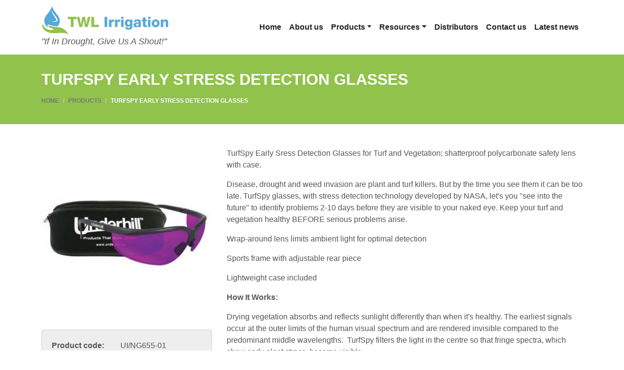

--- FILE ---
content_type: text/html; charset=UTF-8
request_url: https://www.twl-irrigation.com/products/turfspy-early-stress-detection-glasses/
body_size: 8943
content:

<!DOCTYPE html>
<!--[if IE 8 ]><html class="ie" lang="en-GB"><![endif]-->
<!--[if (gte IE 9)|!(IE)]<html lang="en-GB"><![endif]-->

<head>

    <!--[if IE]><meta http-equiv='X-UA-Compatible' content='IE=edge,chrome=1'><![endif]-->
    <meta charset="UTF-8">
    <meta name="viewport" content="width=device-width, initial-scale=1, maximum-scale=1">
    <link rel="profile" href="http://gmpg.org/xfn/11">
    <link rel="pingback" href="https://www.twl-irrigation.com/xmlrpc.php">
	
	<link rel="icon" type="image/png" href="https://www.twl-irrigation.com/wp-content/uploads/2020/03/twl-irrigation-icon.png">	
	<meta name="author" content="TWL Irrigation" />
	<meta name="description" content="Agricultural, landscape and golf course irrigation" />
	<meta name="copyright" content="Copyright &copy;2026 TWL Irrigation. All Rights Reserved." />
    
	<meta name='robots' content='index, follow, max-image-preview:large, max-snippet:-1, max-video-preview:-1' />
	<style>img:is([sizes="auto" i], [sizes^="auto," i]) { contain-intrinsic-size: 3000px 1500px }</style>
	
	<!-- This site is optimized with the Yoast SEO plugin v26.8 - https://yoast.com/product/yoast-seo-wordpress/ -->
	<title>TurfSpy Early Stress Detection Glasses &#8211; TWL Irrigation</title>
	<link rel="canonical" href="https://www.twl-irrigation.com/products/turfspy-early-stress-detection-glasses/" />
	<meta property="og:locale" content="en_GB" />
	<meta property="og:type" content="article" />
	<meta property="og:title" content="TurfSpy Early Stress Detection Glasses &#8211; TWL Irrigation" />
	<meta property="og:description" content="TurfSpy Early Sress Detection Glasses for Turf and Vegetation; shatterproof polycarbonate safety lens with case. Disease, drought and weed invasion are plant and turf killers. But by the time you see them it can be too late. TurfSpy glasses, with stress detection technology developed by NASA, let&#039;s you &quot;see into the future&quot; to identify problems [&hellip;]" />
	<meta property="og:url" content="https://www.twl-irrigation.com/products/turfspy-early-stress-detection-glasses/" />
	<meta property="og:site_name" content="TWL Irrigation" />
	<meta property="article:publisher" content="https://www.facebook.com/twl.irrigation/" />
	<meta property="article:modified_time" content="2025-03-31T12:19:09+00:00" />
	<meta property="og:image" content="https://www.twl-irrigation.com/wp-content/uploads/2015/05/NG655-01-1.jpg" />
	<meta property="og:image:width" content="300" />
	<meta property="og:image:height" content="300" />
	<meta property="og:image:type" content="image/jpeg" />
	<meta name="twitter:label1" content="Estimated reading time" />
	<meta name="twitter:data1" content="1 minute" />
	<script type="application/ld+json" class="yoast-schema-graph">{"@context":"https://schema.org","@graph":[{"@type":"WebPage","@id":"https://www.twl-irrigation.com/products/turfspy-early-stress-detection-glasses/","url":"https://www.twl-irrigation.com/products/turfspy-early-stress-detection-glasses/","name":"TurfSpy Early Stress Detection Glasses &#8211; TWL Irrigation","isPartOf":{"@id":"https://www.twl-irrigation.com/#website"},"primaryImageOfPage":{"@id":"https://www.twl-irrigation.com/products/turfspy-early-stress-detection-glasses/#primaryimage"},"image":{"@id":"https://www.twl-irrigation.com/products/turfspy-early-stress-detection-glasses/#primaryimage"},"thumbnailUrl":"https://www.twl-irrigation.com/wp-content/uploads/2015/05/NG655-01-1.jpg","datePublished":"2015-05-27T09:16:19+00:00","dateModified":"2025-03-31T12:19:09+00:00","breadcrumb":{"@id":"https://www.twl-irrigation.com/products/turfspy-early-stress-detection-glasses/#breadcrumb"},"inLanguage":"en-GB","potentialAction":[{"@type":"ReadAction","target":["https://www.twl-irrigation.com/products/turfspy-early-stress-detection-glasses/"]}]},{"@type":"ImageObject","inLanguage":"en-GB","@id":"https://www.twl-irrigation.com/products/turfspy-early-stress-detection-glasses/#primaryimage","url":"https://www.twl-irrigation.com/wp-content/uploads/2015/05/NG655-01-1.jpg","contentUrl":"https://www.twl-irrigation.com/wp-content/uploads/2015/05/NG655-01-1.jpg","width":300,"height":300},{"@type":"BreadcrumbList","@id":"https://www.twl-irrigation.com/products/turfspy-early-stress-detection-glasses/#breadcrumb","itemListElement":[{"@type":"ListItem","position":1,"name":"Home","item":"https://www.twl-irrigation.com/"},{"@type":"ListItem","position":2,"name":"TurfSpy Early Stress Detection Glasses"}]},{"@type":"WebSite","@id":"https://www.twl-irrigation.com/#website","url":"https://www.twl-irrigation.com/","name":"TWL Irrigation","description":"Agricultural, landscape and golf course irrigation","publisher":{"@id":"https://www.twl-irrigation.com/#organization"},"potentialAction":[{"@type":"SearchAction","target":{"@type":"EntryPoint","urlTemplate":"https://www.twl-irrigation.com/?s={search_term_string}"},"query-input":{"@type":"PropertyValueSpecification","valueRequired":true,"valueName":"search_term_string"}}],"inLanguage":"en-GB"},{"@type":"Organization","@id":"https://www.twl-irrigation.com/#organization","name":"TWL Irrigation","url":"https://www.twl-irrigation.com/","logo":{"@type":"ImageObject","inLanguage":"en-GB","@id":"https://www.twl-irrigation.com/#/schema/logo/image/","url":"https://www.twl-irrigation.com/wp-content/uploads/2015/05/logo3-small.jpg","contentUrl":"https://www.twl-irrigation.com/wp-content/uploads/2015/05/logo3-small.jpg","width":290,"height":88,"caption":"TWL Irrigation"},"image":{"@id":"https://www.twl-irrigation.com/#/schema/logo/image/"},"sameAs":["https://www.facebook.com/twl.irrigation/","https://x.com/TWL_Irrigation"]}]}</script>
	<!-- / Yoast SEO plugin. -->


<link rel='dns-prefetch' href='//cdn.jsdelivr.net' />
<link rel='dns-prefetch' href='//kit.fontawesome.com' />
<link rel='dns-prefetch' href='//www.googletagmanager.com' />
<style id='classic-theme-styles-inline-css' type='text/css'>
/*! This file is auto-generated */
.wp-block-button__link{color:#fff;background-color:#32373c;border-radius:9999px;box-shadow:none;text-decoration:none;padding:calc(.667em + 2px) calc(1.333em + 2px);font-size:1.125em}.wp-block-file__button{background:#32373c;color:#fff;text-decoration:none}
</style>
<style id='global-styles-inline-css' type='text/css'>
:root{--wp--preset--aspect-ratio--square: 1;--wp--preset--aspect-ratio--4-3: 4/3;--wp--preset--aspect-ratio--3-4: 3/4;--wp--preset--aspect-ratio--3-2: 3/2;--wp--preset--aspect-ratio--2-3: 2/3;--wp--preset--aspect-ratio--16-9: 16/9;--wp--preset--aspect-ratio--9-16: 9/16;--wp--preset--color--black: #000000;--wp--preset--color--cyan-bluish-gray: #abb8c3;--wp--preset--color--white: #ffffff;--wp--preset--color--pale-pink: #f78da7;--wp--preset--color--vivid-red: #cf2e2e;--wp--preset--color--luminous-vivid-orange: #ff6900;--wp--preset--color--luminous-vivid-amber: #fcb900;--wp--preset--color--light-green-cyan: #7bdcb5;--wp--preset--color--vivid-green-cyan: #00d084;--wp--preset--color--pale-cyan-blue: #8ed1fc;--wp--preset--color--vivid-cyan-blue: #0693e3;--wp--preset--color--vivid-purple: #9b51e0;--wp--preset--gradient--vivid-cyan-blue-to-vivid-purple: linear-gradient(135deg,rgba(6,147,227,1) 0%,rgb(155,81,224) 100%);--wp--preset--gradient--light-green-cyan-to-vivid-green-cyan: linear-gradient(135deg,rgb(122,220,180) 0%,rgb(0,208,130) 100%);--wp--preset--gradient--luminous-vivid-amber-to-luminous-vivid-orange: linear-gradient(135deg,rgba(252,185,0,1) 0%,rgba(255,105,0,1) 100%);--wp--preset--gradient--luminous-vivid-orange-to-vivid-red: linear-gradient(135deg,rgba(255,105,0,1) 0%,rgb(207,46,46) 100%);--wp--preset--gradient--very-light-gray-to-cyan-bluish-gray: linear-gradient(135deg,rgb(238,238,238) 0%,rgb(169,184,195) 100%);--wp--preset--gradient--cool-to-warm-spectrum: linear-gradient(135deg,rgb(74,234,220) 0%,rgb(151,120,209) 20%,rgb(207,42,186) 40%,rgb(238,44,130) 60%,rgb(251,105,98) 80%,rgb(254,248,76) 100%);--wp--preset--gradient--blush-light-purple: linear-gradient(135deg,rgb(255,206,236) 0%,rgb(152,150,240) 100%);--wp--preset--gradient--blush-bordeaux: linear-gradient(135deg,rgb(254,205,165) 0%,rgb(254,45,45) 50%,rgb(107,0,62) 100%);--wp--preset--gradient--luminous-dusk: linear-gradient(135deg,rgb(255,203,112) 0%,rgb(199,81,192) 50%,rgb(65,88,208) 100%);--wp--preset--gradient--pale-ocean: linear-gradient(135deg,rgb(255,245,203) 0%,rgb(182,227,212) 50%,rgb(51,167,181) 100%);--wp--preset--gradient--electric-grass: linear-gradient(135deg,rgb(202,248,128) 0%,rgb(113,206,126) 100%);--wp--preset--gradient--midnight: linear-gradient(135deg,rgb(2,3,129) 0%,rgb(40,116,252) 100%);--wp--preset--font-size--small: 13px;--wp--preset--font-size--medium: 20px;--wp--preset--font-size--large: 36px;--wp--preset--font-size--x-large: 42px;--wp--preset--spacing--20: 0.44rem;--wp--preset--spacing--30: 0.67rem;--wp--preset--spacing--40: 1rem;--wp--preset--spacing--50: 1.5rem;--wp--preset--spacing--60: 2.25rem;--wp--preset--spacing--70: 3.38rem;--wp--preset--spacing--80: 5.06rem;--wp--preset--shadow--natural: 6px 6px 9px rgba(0, 0, 0, 0.2);--wp--preset--shadow--deep: 12px 12px 50px rgba(0, 0, 0, 0.4);--wp--preset--shadow--sharp: 6px 6px 0px rgba(0, 0, 0, 0.2);--wp--preset--shadow--outlined: 6px 6px 0px -3px rgba(255, 255, 255, 1), 6px 6px rgba(0, 0, 0, 1);--wp--preset--shadow--crisp: 6px 6px 0px rgba(0, 0, 0, 1);}:where(.is-layout-flex){gap: 0.5em;}:where(.is-layout-grid){gap: 0.5em;}body .is-layout-flex{display: flex;}.is-layout-flex{flex-wrap: wrap;align-items: center;}.is-layout-flex > :is(*, div){margin: 0;}body .is-layout-grid{display: grid;}.is-layout-grid > :is(*, div){margin: 0;}:where(.wp-block-columns.is-layout-flex){gap: 2em;}:where(.wp-block-columns.is-layout-grid){gap: 2em;}:where(.wp-block-post-template.is-layout-flex){gap: 1.25em;}:where(.wp-block-post-template.is-layout-grid){gap: 1.25em;}.has-black-color{color: var(--wp--preset--color--black) !important;}.has-cyan-bluish-gray-color{color: var(--wp--preset--color--cyan-bluish-gray) !important;}.has-white-color{color: var(--wp--preset--color--white) !important;}.has-pale-pink-color{color: var(--wp--preset--color--pale-pink) !important;}.has-vivid-red-color{color: var(--wp--preset--color--vivid-red) !important;}.has-luminous-vivid-orange-color{color: var(--wp--preset--color--luminous-vivid-orange) !important;}.has-luminous-vivid-amber-color{color: var(--wp--preset--color--luminous-vivid-amber) !important;}.has-light-green-cyan-color{color: var(--wp--preset--color--light-green-cyan) !important;}.has-vivid-green-cyan-color{color: var(--wp--preset--color--vivid-green-cyan) !important;}.has-pale-cyan-blue-color{color: var(--wp--preset--color--pale-cyan-blue) !important;}.has-vivid-cyan-blue-color{color: var(--wp--preset--color--vivid-cyan-blue) !important;}.has-vivid-purple-color{color: var(--wp--preset--color--vivid-purple) !important;}.has-black-background-color{background-color: var(--wp--preset--color--black) !important;}.has-cyan-bluish-gray-background-color{background-color: var(--wp--preset--color--cyan-bluish-gray) !important;}.has-white-background-color{background-color: var(--wp--preset--color--white) !important;}.has-pale-pink-background-color{background-color: var(--wp--preset--color--pale-pink) !important;}.has-vivid-red-background-color{background-color: var(--wp--preset--color--vivid-red) !important;}.has-luminous-vivid-orange-background-color{background-color: var(--wp--preset--color--luminous-vivid-orange) !important;}.has-luminous-vivid-amber-background-color{background-color: var(--wp--preset--color--luminous-vivid-amber) !important;}.has-light-green-cyan-background-color{background-color: var(--wp--preset--color--light-green-cyan) !important;}.has-vivid-green-cyan-background-color{background-color: var(--wp--preset--color--vivid-green-cyan) !important;}.has-pale-cyan-blue-background-color{background-color: var(--wp--preset--color--pale-cyan-blue) !important;}.has-vivid-cyan-blue-background-color{background-color: var(--wp--preset--color--vivid-cyan-blue) !important;}.has-vivid-purple-background-color{background-color: var(--wp--preset--color--vivid-purple) !important;}.has-black-border-color{border-color: var(--wp--preset--color--black) !important;}.has-cyan-bluish-gray-border-color{border-color: var(--wp--preset--color--cyan-bluish-gray) !important;}.has-white-border-color{border-color: var(--wp--preset--color--white) !important;}.has-pale-pink-border-color{border-color: var(--wp--preset--color--pale-pink) !important;}.has-vivid-red-border-color{border-color: var(--wp--preset--color--vivid-red) !important;}.has-luminous-vivid-orange-border-color{border-color: var(--wp--preset--color--luminous-vivid-orange) !important;}.has-luminous-vivid-amber-border-color{border-color: var(--wp--preset--color--luminous-vivid-amber) !important;}.has-light-green-cyan-border-color{border-color: var(--wp--preset--color--light-green-cyan) !important;}.has-vivid-green-cyan-border-color{border-color: var(--wp--preset--color--vivid-green-cyan) !important;}.has-pale-cyan-blue-border-color{border-color: var(--wp--preset--color--pale-cyan-blue) !important;}.has-vivid-cyan-blue-border-color{border-color: var(--wp--preset--color--vivid-cyan-blue) !important;}.has-vivid-purple-border-color{border-color: var(--wp--preset--color--vivid-purple) !important;}.has-vivid-cyan-blue-to-vivid-purple-gradient-background{background: var(--wp--preset--gradient--vivid-cyan-blue-to-vivid-purple) !important;}.has-light-green-cyan-to-vivid-green-cyan-gradient-background{background: var(--wp--preset--gradient--light-green-cyan-to-vivid-green-cyan) !important;}.has-luminous-vivid-amber-to-luminous-vivid-orange-gradient-background{background: var(--wp--preset--gradient--luminous-vivid-amber-to-luminous-vivid-orange) !important;}.has-luminous-vivid-orange-to-vivid-red-gradient-background{background: var(--wp--preset--gradient--luminous-vivid-orange-to-vivid-red) !important;}.has-very-light-gray-to-cyan-bluish-gray-gradient-background{background: var(--wp--preset--gradient--very-light-gray-to-cyan-bluish-gray) !important;}.has-cool-to-warm-spectrum-gradient-background{background: var(--wp--preset--gradient--cool-to-warm-spectrum) !important;}.has-blush-light-purple-gradient-background{background: var(--wp--preset--gradient--blush-light-purple) !important;}.has-blush-bordeaux-gradient-background{background: var(--wp--preset--gradient--blush-bordeaux) !important;}.has-luminous-dusk-gradient-background{background: var(--wp--preset--gradient--luminous-dusk) !important;}.has-pale-ocean-gradient-background{background: var(--wp--preset--gradient--pale-ocean) !important;}.has-electric-grass-gradient-background{background: var(--wp--preset--gradient--electric-grass) !important;}.has-midnight-gradient-background{background: var(--wp--preset--gradient--midnight) !important;}.has-small-font-size{font-size: var(--wp--preset--font-size--small) !important;}.has-medium-font-size{font-size: var(--wp--preset--font-size--medium) !important;}.has-large-font-size{font-size: var(--wp--preset--font-size--large) !important;}.has-x-large-font-size{font-size: var(--wp--preset--font-size--x-large) !important;}
:where(.wp-block-post-template.is-layout-flex){gap: 1.25em;}:where(.wp-block-post-template.is-layout-grid){gap: 1.25em;}
:where(.wp-block-columns.is-layout-flex){gap: 2em;}:where(.wp-block-columns.is-layout-grid){gap: 2em;}
:root :where(.wp-block-pullquote){font-size: 1.5em;line-height: 1.6;}
</style>
<link rel='stylesheet' id='theme-my-login-css' href='https://www.twl-irrigation.com/wp-content/plugins/theme-my-login/assets/styles/theme-my-login.min.css' type='text/css' media='all' />
<link rel='stylesheet' id='bootstrap-css' href='//cdn.jsdelivr.net/npm/bootstrap@4.6.0/dist/css/bootstrap.min.css' type='text/css' media='all' />
<link rel='stylesheet' id='theme-style-css' href='https://www.twl-irrigation.com/wp-content/themes/theme/style.css' type='text/css' media='all' />
<script type="text/javascript" src="https://www.twl-irrigation.com/wp-includes/js/jquery/jquery.min.js" id="jquery-core-js"></script>
<script type="text/javascript" src="https://www.twl-irrigation.com/wp-includes/js/jquery/jquery-migrate.min.js" id="jquery-migrate-js"></script>
<script></script><link rel='shortlink' href='https://www.twl-irrigation.com/?p=395' />
<meta name="generator" content="Site Kit by Google 1.154.0" /><script>document.documentElement.className += " js";</script>
<meta name="generator" content="Powered by WPBakery Page Builder - drag and drop page builder for WordPress."/>
<noscript><style> .wpb_animate_when_almost_visible { opacity: 1; }</style></noscript>    
    <!--[if lt IE 9]>
    <script src="https://www.twl-irrigation.com/wp-content/themes/theme/assets/js/vendors/html5shiv.js"></script>
    <script src="https://www.twl-irrigation.com/wp-content/themes/theme/assets/js/vendors/respond.min.js"></script>
    <![endif]-->

	<!-- Global site tag (gtag.js) - Google Analytics -->
<script async src="https://www.googletagmanager.com/gtag/js?id=UA-43649871-2"></script>
<script>
  window.dataLayer = window.dataLayer || [];
  function gtag(){dataLayer.push(arguments);}
  gtag('js', new Date());

  gtag('config', 'UA-43649871-2');
</script>
	
</head>

<body class="wp-singular products-template-default single single-products postid-395 wp-theme-theme wpb-js-composer js-comp-ver-7.4 vc_responsive">

    <header id="header" class="header">
		<nav class="navbar navbar-expand-lg navbar-light">
			<div class="container-xl">
				<div class="navbar-brand"><a href="https://www.twl-irrigation.com" title="TWL Irrigation"><img class="logo img-responsive" src="https://www.twl-irrigation.com/wp-content/uploads/2020/03/twl-irrigation-logo.png" alt="TWL Irrigation"><span class="tagline">"If In Drought, Give Us A Shout!"</span></a></div>				
				<button class="navbar-toggler" type="button" data-toggle="collapse" data-target="#headerMenu" aria-controls="headerMenu" aria-expanded="false" aria-label="Toggle navigation"><span class="navbar-toggler-icon"></span></button>
				
				<div id="headerMenu" class="collapse navbar-collapse"><ul id="menu-main-menu" class="navbar-nav ml-auto"><li itemscope="itemscope" itemtype="https://www.schema.org/SiteNavigationElement" id="menu-item-51" class="menu-item menu-item-type-post_type menu-item-object-page menu-item-home menu-item-51 nav-item"><a title="Home" href="https://www.twl-irrigation.com/" class="nav-link">Home</a></li>
<li itemscope="itemscope" itemtype="https://www.schema.org/SiteNavigationElement" id="menu-item-52" class="menu-item menu-item-type-post_type menu-item-object-page menu-item-52 nav-item"><a title="About us" href="https://www.twl-irrigation.com/about-us/" class="nav-link">About us</a></li>
<li itemscope="itemscope" itemtype="https://www.schema.org/SiteNavigationElement" id="menu-item-53" class="menu-item menu-item-type-post_type menu-item-object-page menu-item-has-children dropdown menu-item-53 nav-item"><a title="Products" href="#" data-toggle="dropdown" aria-haspopup="true" aria-expanded="false" class="dropdown-toggle nav-link" id="menu-item-dropdown-53">Products</a>
<ul class="dropdown-menu" aria-labelledby="menu-item-dropdown-53" role="menu">
	<li itemscope="itemscope" itemtype="https://www.schema.org/SiteNavigationElement" id="menu-item-2894" class="menu-item menu-item-type-taxonomy menu-item-object-product-category menu-item-2894 nav-item"><a title="Agricultural Irrigation" href="https://www.twl-irrigation.com/product-category/agricultural-irrigation/" class="dropdown-item">Agricultural Irrigation</a></li>
	<li itemscope="itemscope" itemtype="https://www.schema.org/SiteNavigationElement" id="menu-item-2896" class="menu-item menu-item-type-taxonomy menu-item-object-product-category menu-item-2896 nav-item"><a title="Irrigation Decoders" href="https://www.twl-irrigation.com/product-category/decoders/" class="dropdown-item">Irrigation Decoders</a></li>
	<li itemscope="itemscope" itemtype="https://www.schema.org/SiteNavigationElement" id="menu-item-2898" class="menu-item menu-item-type-taxonomy menu-item-object-product-category menu-item-2898 nav-item"><a title="Golf Course Irrigation" href="https://www.twl-irrigation.com/product-category/golf-irrigation/" class="dropdown-item">Golf Course Irrigation</a></li>
	<li itemscope="itemscope" itemtype="https://www.schema.org/SiteNavigationElement" id="menu-item-2899" class="menu-item menu-item-type-taxonomy menu-item-object-product-category menu-item-2899 nav-item"><a title="Gulp Pumps" href="https://www.twl-irrigation.com/product-category/gulp-pumps/" class="dropdown-item">Gulp Pumps</a></li>
	<li itemscope="itemscope" itemtype="https://www.schema.org/SiteNavigationElement" id="menu-item-2900" class="menu-item menu-item-type-taxonomy menu-item-object-product-category menu-item-2900 nav-item"><a title="Irrigation Controllers" href="https://www.twl-irrigation.com/product-category/controllers/" class="dropdown-item">Irrigation Controllers</a></li>
	<li itemscope="itemscope" itemtype="https://www.schema.org/SiteNavigationElement" id="menu-item-2903" class="menu-item menu-item-type-taxonomy menu-item-object-product-category menu-item-2903 nav-item"><a title="Landscape Irrigation" href="https://www.twl-irrigation.com/product-category/landscape-irrigation/" class="dropdown-item">Landscape Irrigation</a></li>
	<li itemscope="itemscope" itemtype="https://www.schema.org/SiteNavigationElement" id="menu-item-2919" class="menu-item menu-item-type-taxonomy menu-item-object-product-category menu-item-2919 nav-item"><a title="Rainmaker Irrigation" href="https://www.twl-irrigation.com/product-category/rainmaker-irrigation/" class="dropdown-item">Rainmaker Irrigation</a></li>
	<li itemscope="itemscope" itemtype="https://www.schema.org/SiteNavigationElement" id="menu-item-2906" class="menu-item menu-item-type-taxonomy menu-item-object-product-category menu-item-2906 nav-item"><a title="Sprinklers &amp; Nozzles" href="https://www.twl-irrigation.com/product-category/sprinklers-nozzles/" class="dropdown-item">Sprinklers &amp; Nozzles</a></li>
	<li itemscope="itemscope" itemtype="https://www.schema.org/SiteNavigationElement" id="menu-item-2908" class="menu-item menu-item-type-taxonomy menu-item-object-product-category menu-item-2908 nav-item"><a title="Two Wire Irrigation Systems" href="https://www.twl-irrigation.com/product-category/two-wire-systems/" class="dropdown-item">Two Wire Irrigation Systems</a></li>
	<li itemscope="itemscope" itemtype="https://www.schema.org/SiteNavigationElement" id="menu-item-2929" class="menu-item menu-item-type-taxonomy menu-item-object-product-category menu-item-2929 nav-item"><a title="TORO Irrigation" href="https://www.twl-irrigation.com/product-category/toro-irrigation/" class="dropdown-item">TORO Irrigation</a></li>
	<li itemscope="itemscope" itemtype="https://www.schema.org/SiteNavigationElement" id="menu-item-2909" class="menu-item menu-item-type-taxonomy menu-item-object-product-category menu-item-2909 nav-item"><a title="Underhill Irrigation Products" href="https://www.twl-irrigation.com/product-category/underhill-products/" class="dropdown-item">Underhill Irrigation Products</a></li>
	<li itemscope="itemscope" itemtype="https://www.schema.org/SiteNavigationElement" id="menu-item-2917" class="menu-item menu-item-type-taxonomy menu-item-object-product-category menu-item-2917 nav-item"><a title="Watermation Irrigation" href="https://www.twl-irrigation.com/product-category/watermation-irrigation/" class="dropdown-item">Watermation Irrigation</a></li>
	<li itemscope="itemscope" itemtype="https://www.schema.org/SiteNavigationElement" id="menu-item-10757" class="menu-item menu-item-type-taxonomy menu-item-object-product-category menu-item-10757 nav-item"><a title="Soil Samplers" href="https://www.twl-irrigation.com/product-category/soil-samplers/" class="dropdown-item">Soil Samplers</a></li>
	<li itemscope="itemscope" itemtype="https://www.schema.org/SiteNavigationElement" id="menu-item-10766" class="menu-item menu-item-type-taxonomy menu-item-object-product-category menu-item-10766 nav-item"><a title="Irrigation Programmers" href="https://www.twl-irrigation.com/product-category/programmer-testers-for-decoders/" class="dropdown-item">Irrigation Programmers</a></li>
	<li itemscope="itemscope" itemtype="https://www.schema.org/SiteNavigationElement" id="menu-item-10134" class="menu-item menu-item-type-post_type menu-item-object-page menu-item-10134 nav-item"><a title="All Products" href="https://www.twl-irrigation.com/products/" class="dropdown-item">All Products</a></li>
</ul>
</li>
<li itemscope="itemscope" itemtype="https://www.schema.org/SiteNavigationElement" id="menu-item-694" class="menu-item menu-item-type-custom menu-item-object-custom menu-item-has-children dropdown menu-item-694 nav-item"><a title="Resources" href="#" data-toggle="dropdown" aria-haspopup="true" aria-expanded="false" class="dropdown-toggle nav-link" id="menu-item-dropdown-694">Resources</a>
<ul class="dropdown-menu" aria-labelledby="menu-item-dropdown-694" role="menu">
	<li itemscope="itemscope" itemtype="https://www.schema.org/SiteNavigationElement" id="menu-item-221" class="menu-item menu-item-type-post_type menu-item-object-page menu-item-221 nav-item"><a title="Application Notes" href="https://www.twl-irrigation.com/resources/application-notes/" class="dropdown-item">Application Notes</a></li>
	<li itemscope="itemscope" itemtype="https://www.schema.org/SiteNavigationElement" id="menu-item-223" class="menu-item menu-item-type-post_type menu-item-object-page menu-item-223 nav-item"><a title="Brochures" href="https://www.twl-irrigation.com/resources/brochures/" class="dropdown-item">Brochures</a></li>
	<li itemscope="itemscope" itemtype="https://www.schema.org/SiteNavigationElement" id="menu-item-224" class="menu-item menu-item-type-post_type menu-item-object-page menu-item-224 nav-item"><a title="Pricelist" href="https://www.twl-irrigation.com/resources/pricelist/" class="dropdown-item">Pricelist</a></li>
	<li itemscope="itemscope" itemtype="https://www.schema.org/SiteNavigationElement" id="menu-item-225" class="menu-item menu-item-type-post_type menu-item-object-page menu-item-225 nav-item"><a title="Support Enquiry" href="https://www.twl-irrigation.com/resources/support-enquiry/" class="dropdown-item">Support Enquiry</a></li>
	<li itemscope="itemscope" itemtype="https://www.schema.org/SiteNavigationElement" id="menu-item-10133" class="menu-item menu-item-type-post_type menu-item-object-page menu-item-10133 nav-item"><a title="All Resources" href="https://www.twl-irrigation.com/resources/" class="dropdown-item">All Resources</a></li>
</ul>
</li>
<li itemscope="itemscope" itemtype="https://www.schema.org/SiteNavigationElement" id="menu-item-228" class="menu-item menu-item-type-post_type menu-item-object-page menu-item-228 nav-item"><a title="Distributors" href="https://www.twl-irrigation.com/distributors/" class="nav-link">Distributors</a></li>
<li itemscope="itemscope" itemtype="https://www.schema.org/SiteNavigationElement" id="menu-item-55" class="menu-item menu-item-type-post_type menu-item-object-page menu-item-55 nav-item"><a title="Contact us" href="https://www.twl-irrigation.com/contact-us/" class="nav-link">Contact us</a></li>
<li itemscope="itemscope" itemtype="https://www.schema.org/SiteNavigationElement" id="menu-item-1071" class="menu-item menu-item-type-post_type menu-item-object-page current_page_parent menu-item-1071 nav-item"><a title="Latest news" href="https://www.twl-irrigation.com/latest-news/" class="nav-link">Latest news</a></li>
</ul></div>				
			</div>
		</nav>		
	</header>

	<main id="main" class="main">




    
<section class="page-title bg-primary">
    <div class="container">
        <h1 class="entry-title  text-white">TurfSpy Early Stress Detection Glasses</h1>
        <ul class="breadcrumb  text-white">
            <li><a href="https://www.twl-irrigation.com/">Home</a></li>
            <li><a href="https://www.twl-irrigation.com/products/" title="Product">Products</a></li>
            <li class="last">TurfSpy Early Stress Detection Glasses</li>
        </ul>
    </div>
</section>


	
	<section class="product page padded post-395 products type-products status-publish has-post-thumbnail hentry product-category-underhill-products">
        <div class="container">
            
<!-- Product content -->		
<div class="main-content content">

	
	<div class="product-wrap">
		<div class="row">
			<div class="col-md-4 mb-4">
				<div class="single-product-image mb-4"><img class="product-image" src="https://www.twl-irrigation.com/wp-content/uploads/2015/05/NG655-01-1.jpg" width="100%"></div>
				<div class="single-product-meta card bg-light">
					<div class="card-body">
                        							<div class="label row"><div class="col-5"><strong>Product code: </strong></div><div class="col-7">UI/NG655-01</div></div>
						                        <div class="label row"><div class="col-5"><strong>Category: </strong></div><div class="col-7"><a href="https://www.twl-irrigation.com/product-category/underhill-products/" rel="tag">Underhill Irrigation Products</a></div></div>
                                               		<div class="label row"><div class="col-5"><strong>Price: </strong></div><div class="col-7">£114.74</div></div>
											</div>
				</div>
			</div>
			<div class="col-md-8">
				<div class="product-description mb-4"><p>TurfSpy Early Sress Detection Glasses for Turf and Vegetation; shatterproof polycarbonate safety lens with case.</p>
<p>Disease, drought and weed invasion are plant and turf killers. But by the time you see them it can be too late. TurfSpy glasses, with stress detection technology developed by NASA, let's you "see into the future" to identify problems 2-10 days before they are visible to your naked eye. Keep your turf and vegetation healthy BEFORE serious problems arise.</p>
<p>Wrap-around lens limits ambient light for optimal detection</p>
<p>Sports frame with adjustable rear piece</p>
<p>Lightweight case included</p>
<p><strong>How It Works:</strong></p>
<p>Drying vegetation absorbs and reflects sunlight differently than when it's healthy. The earliest signals occur at the outer limits of the human visual spectrum and are rendered invisible compared to the predominant middle wavelengths.  TurfSpy filters the light in the centre so that fringe spectra, which show early plant stress, become visible.</p>
<p>To order or for any enquiry please contact us by email or by phone.</p>
<p><strong>Email:</strong> sales@twl-irrigation.com</p>
<p><strong>Tel:</strong> 01346 531193</p>
</div>
									<div class="application-notes mb-4">
						<p class="h4">Application Notes</p>
						<div class="product-application-notes-box card bg-light">
							<div class="card-body">
								<ul class="product-application-notes">
									<li><a href="https://www.twl-irrigation.com/wp-content/uploads/2018/04/ProductSheet_TurfSpy.pdf" title="Turfspy Glasses Brochure" target="_blank">Turfspy Glasses Brochure</a></li>								</ul>
							</div>
						</div>
					</div>	
													
									<div class="related-products mb-4">
						<p class="h4">Related Products</p>
						<div class="products-wrap row">
							
								
								<div class="col-xl-3 col-lg-4 col-6 mb-4">
									<div class="product card h-100">

																				<div class="card-image">
											<a href="https://www.twl-irrigation.com/products/handy-compact-soil-sampler-3-4/" title="Handy Compact Soil Sampler 3/4"">
												<img src="https://www.twl-irrigation.com/wp-content/uploads/2021/09/handy-compact-soiler-sampler-07twlirrigation-400x400.jpg" alt="Handy Compact Soil Sampler 3/4"" class="card-img-top">
											</a>
										</div>
										
										<div class="card-body">
											<p class="card-title h6 mb-0"><a href="https://www.twl-irrigation.com/products/handy-compact-soil-sampler-3-4/" title="Handy Compact Soil Sampler 3/4"">Handy Compact Soil Sampler 3/4"</a></p>
										</div>

										<div class="card-footer"><a href="https://www.twl-irrigation.com/products/handy-compact-soil-sampler-3-4/" class="btn btn-primary btn-sm" title="Handy Compact Soil Sampler 3/4"">View Product</a></div>

									</div>
								</div>
							
								
								<div class="col-xl-3 col-lg-4 col-6 mb-4">
									<div class="product card h-100">

																				<div class="card-image">
											<a href="https://www.twl-irrigation.com/products/soil-probe/" title="Soil Probe">
												<img src="https://www.twl-irrigation.com/wp-content/uploads/2021/09/soil-probe-00twlirrigation-400x400.jpg" alt="Soil Probe" class="card-img-top">
											</a>
										</div>
										
										<div class="card-body">
											<p class="card-title h6 mb-0"><a href="https://www.twl-irrigation.com/products/soil-probe/" title="Soil Probe">Soil Probe</a></p>
										</div>

										<div class="card-footer"><a href="https://www.twl-irrigation.com/products/soil-probe/" class="btn btn-primary btn-sm" title="Soil Probe">View Product</a></div>

									</div>
								</div>
													</div>	
					</div>	
													

			</div>
		</div>
	</div>

</div>		</div>
	</section>



	</main><!-- END #main contenct wrap -->
    
    <!-- Footer -->
	<footer id="footer" class="footer">
		
        <!-- CTA -->
        

    <section class="footer-cta bg-secondary">
        <div class="container">
            <div class="row">
                <div class="col-md-9">
                    <div class="cta-text">
                        <p class="text-white">TWL IRRIGATION IS HERE TO HELP...</p>                    </div>
                </div>
                <div class="col-md-3">
                    <div class="cta-button">
						<a href="https://www.twl-irrigation.com/contact-us/" title="Contact Us" class="btn btn-lg btn-primary ">Contact Us</a>
                    </div>
                </div>
            </div>
        </div>
    </section>

		
		
		
		        <section class="footer-wrap ">
			
			<!-- WIDGETS -->
			

<div class="footer-widgets">
    <div class="container">
        <div class="row">
			
			            	<div class="col-md-3"><div id="text-3" class="widget widget_text"><p class="widget-title">Contact Information</p>			<div class="textwidget"><p><strong>TWL Irrigation Ltd</strong><br />
Sales Office<br />
Wilsonwells Croft<br />
Crimond<br />
Fraserburgh<br />
AB43 8YH</p>
<p><strong>Tel:</strong> <a href="tel:00441346531193">+44 (0) 1346 531193</a><strong><br />
E-Mail:</strong> <a href="mailto:sales@twl-irrigation.com">sales@twl-irrigation.com</a><br />
<strong>Support:</strong> <a href="mailto:support@twl-irrigation.com">support@twl-irrigation.com</a></p>
</div>
		</div></div>
						
			            	<div class="col-md-3"><div id="text-4" class="widget widget_text"><p class="widget-title">Featured Products</p>			<div class="textwidget"><ul class="featured-widget list-unstyled"><li class="featured-widget-product media"><img decoding="async" class="featured-widget-product-thumbnail" src="https://www.twl-irrigation.com/wp-content/uploads/2025/06/IOT-S300WS7_photoSmall.jpg" alt="Weather Station IOT-S300WS7"><div class="media-body"><p class="featured-widget-product-title"><a href="https://www.twl-irrigation.com/products/weather-station-iot-s300ws7/" class="featured-widget-product-link">Weather Station IOT-S300WS7</a></p></div></li><li class="featured-widget-product media"><img decoding="async" class="featured-widget-product-thumbnail" src="https://www.twl-irrigation.com/wp-content/uploads/2025/03/home-PowerGulp.jpg" alt="Power Gulp 18 Volt Pump w/MudGuard &#038; Battery Plate"><div class="media-body"><p class="featured-widget-product-title"><a href="https://www.twl-irrigation.com/products/power-gulp-18-volt-pump-w-mudguard-battery-plate/" class="featured-widget-product-link">Power Gulp 18 Volt Pump w/MudGuard &#038; Battery Plate</a></p></div></li><li class="featured-widget-product media"><img decoding="async" class="featured-widget-product-thumbnail" src="https://www.twl-irrigation.com/wp-content/uploads/2022/03/TWNG1-CC-2-250x250.jpg" alt="TW/NG-1 2 Wire Irrigation Decoder"><div class="media-body"><p class="featured-widget-product-title"><a href="https://www.twl-irrigation.com/products/tw-ng-1/" class="featured-widget-product-link">TW/NG-1 2 Wire Irrigation Decoder</a></p></div></li><li class="featured-widget-product media"><img decoding="async" class="featured-widget-product-thumbnail" src="https://www.twl-irrigation.com/wp-content/uploads/2015/05/RM2-3G-UK-1BT2-250x250.png" alt="Internet Controller RM-2 Rainmaker 4G 4 Zones"><div class="media-body"><p class="featured-widget-product-title"><a href="https://www.twl-irrigation.com/products/internet-controller-rm-2-rainmaker-4g-4-zones/" class="featured-widget-product-link">Internet Controller RM-2 Rainmaker 4G 4 Zones</a></p></div></li><li class="featured-widget-product media"><img decoding="async" class="featured-widget-product-thumbnail" src="https://www.twl-irrigation.com/wp-content/uploads/2016/07/RM2-3G-UK-1BT2-250x250.jpg" alt="Internet Controller RM-2 Rainmaker 4G 3 Zones"><div class="media-body"><p class="featured-widget-product-title"><a href="https://www.twl-irrigation.com/products/internet-controller-rm-2-rainmaker-4g-3-zones/" class="featured-widget-product-link">Internet Controller RM-2 Rainmaker 4G 3 Zones</a></p></div></li><li class="featured-widget-product media"><img decoding="async" class="featured-widget-product-thumbnail" src="https://www.twl-irrigation.com/wp-content/uploads/2016/07/RM2-3G-UK-1BT2-250x250.jpg" alt="Internet Controller RM-2 Rainmaker 4G 2 Zones"><div class="media-body"><p class="featured-widget-product-title"><a href="https://www.twl-irrigation.com/products/internet-controller-rm-2-rainmaker-3g-2-zones/" class="featured-widget-product-link">Internet Controller RM-2 Rainmaker 4G 2 Zones</a></p></div></li><li class="featured-widget-product media"><img decoding="async" class="featured-widget-product-thumbnail" src="https://www.twl-irrigation.com/wp-content/uploads/2016/07/RM2-3G-UK-1BT2-250x250.jpg" alt="Internet Controller RM-2 Rainmaker 4G 1 Zone"><div class="media-body"><p class="featured-widget-product-title"><a href="https://www.twl-irrigation.com/products/internet-controller-rm-2-rainmaker-4g-1-zone/" class="featured-widget-product-link">Internet Controller RM-2 Rainmaker 4G 1 Zone</a></p></div></li></ul>
</div>
		</div></div>
						
			            	<div class="col-md-3"><div id="nav_menu-2" class="widget widget_nav_menu"><p class="widget-title">Resource Links</p><div class="menu-resource-links-container"><ul id="menu-resource-links" class="menu"><li id="menu-item-10130" class="menu-item menu-item-type-post_type menu-item-object-page menu-item-10130"><a href="https://www.twl-irrigation.com/resources/application-notes/">Application Notes</a></li>
<li id="menu-item-10128" class="menu-item menu-item-type-post_type menu-item-object-page menu-item-10128"><a href="https://www.twl-irrigation.com/resources/brochures/">Brochure Downloads</a></li>
<li id="menu-item-10132" class="menu-item menu-item-type-post_type menu-item-object-page menu-item-10132"><a href="https://www.twl-irrigation.com/resources/pricelist/">Price List</a></li>
<li id="menu-item-10131" class="menu-item menu-item-type-post_type menu-item-object-page menu-item-10131"><a href="https://www.twl-irrigation.com/resources/support-enquiry/">Support Enquiry</a></li>
</ul></div></div></div>
						
			            	<div class="col-md-3"><div id="text-5" class="widget widget_text"><p class="widget-title">Accreditations</p>			<div class="textwidget"><p>TWL Irrigation is a full member of BTLIA:<br />
<a href="https://www.btlia.org.uk" target="_blank" rel="noopener">www.btlia.org.uk</a></p>
<p>TWL Irrigation is also a member of BIGGA:<br />
<a href="https://www.bigga.org.uk" target="_blank" rel="noopener">www.bigga.org.uk</a></p>
</div>
		</div></div>
						
        </div>
    </div>
</div>
			
			<div class="footer-base">
				<div class="container">

					
					<div class="footer-important row">
						<div class="copyright col-md-6">
							<span class="copyright-text">© 0 - 2026 <strong>TWL Irrigation</strong>. All rights reserved.</span>
						</div>
						<div class="webmaster col-md-6">
							<span class="webmaster-text">Website by <a href="https://markadept.com/?utm_source=https://www.twl-irrigation.com&utm_medium=website&utm_campaign=footer_referral" title="Website by Markadept" target="_blank">Markadept</a></span>
						</div>
					</div>
					
                    <div class="footer-links clearfix">
						<ul id="footer-menu" class="menu"><li id="menu-item-10175" class="menu-item menu-item-type-post_type menu-item-object-page menu-item-10175"><a href="https://www.twl-irrigation.com/privacy-policy/">Privacy</a></li>
<li id="menu-item-10176" class="menu-item menu-item-type-post_type menu-item-object-page menu-item-10176"><a href="https://www.twl-irrigation.com/cookie-policy/">Cookies</a></li>
<li id="menu-item-10177" class="menu-item menu-item-type-post_type menu-item-object-page menu-item-10177"><a href="https://www.twl-irrigation.com/data-protection-policy/">Data Protection</a></li>
<li id="menu-item-10178" class="menu-item menu-item-type-post_type menu-item-object-page menu-item-10178"><a href="https://www.twl-irrigation.com/website-terms-of-use/">Terms of Use</a></li>
<li id="menu-item-10179" class="menu-item menu-item-type-post_type menu-item-object-page menu-item-10179"><a href="https://www.twl-irrigation.com/sitemap/">Sitemap</a></li>
</ul>						<ul class="social">
																<li><a href="https://www.facebook.com/twl.irrigation/" title="TWL Irrigation on Facebook" target="_blank"><i class="fa fa-facebook"></i></a></li>									<li><a href="https://twitter.com/TWL_Irrigation" title="TWL Irrigation on Twitter" target="_blank"><i class="fa fa-twitter"></i></a></li>																																																		<li><a href="https://www.twl-irrigation.com/feed" title="subscribe to TWL Irrigation"><i class="fa fa-rss"></i></a></li>
						</ul>
					</div>
										
				</div>
			</div>
			
        </section>
	</footer>
	
	<!-- Custom Styles -->
	
	<style>
	.txt-primary,
	.header .navbar-nav .nav-link:hover, .header .navbar-nav .active .nav-link { 
		color: #91c24c; 
	}
	.bg-primary,
	.main .bg-primary,
	.footer .bg-secondary { 
		background-color: #91c24c !important; 
	}
	.btn-primary {
		background-color: #91c24c !important;
		border-color: #91c24c !important;
	}
	.btn-primary:hover {
		color: #91c24c !important;
	}
	.page-title.bg-primary.background .overlay {background-color:rgba(145,194,76,0.45);}
	</style>


	<style>
	::-moz-selection { background:#54a9d9;color:white; }
	::selection { background:#54a9d9;color:white; }

	a,
	.txt-secondary { 
		color: #54a9d9; 
	}
	.bg-secondary,
    .main .bg-secondary, 
    .footer .bg-secondary { 
		background-color: #54a9d9 !important; 
	}
	.btn-secondary {
		background-color: #54a9d9 !important;
		border-color: #54a9d9 !important;
	}
	.btn-secondary:hover {
		color: #54a9d9 !important;
	}
	.page-title.bg-secondary.background .overlay {background-color:rgba(84,169,217,0.45);}
	</style>

	
	<script type="speculationrules">
{"prefetch":[{"source":"document","where":{"and":[{"href_matches":"\/*"},{"not":{"href_matches":["\/wp-*.php","\/wp-admin\/*","\/wp-content\/uploads\/*","\/wp-content\/*","\/wp-content\/plugins\/*","\/wp-content\/themes\/theme\/*","\/*\\?(.+)"]}},{"not":{"selector_matches":"a[rel~=\"nofollow\"]"}},{"not":{"selector_matches":".no-prefetch, .no-prefetch a"}}]},"eagerness":"conservative"}]}
</script>
<script type="text/javascript" id="theme-my-login-js-extra">
/* <![CDATA[ */
var themeMyLogin = {"action":"","errors":[]};
/* ]]> */
</script>
<script type="text/javascript" src="https://www.twl-irrigation.com/wp-content/plugins/theme-my-login/assets/scripts/theme-my-login.min.js" id="theme-my-login-js"></script>
<script type="text/javascript" src="//cdn.jsdelivr.net/npm/bootstrap@4.6.0/dist/js/bootstrap.bundle.min.js" id="bootstrap-js-js"></script>
<script type="text/javascript" src="//kit.fontawesome.com/cae7bd22cc.js" id="fontawesome-js"></script>
<script></script>
</body>
</html>

<!-- Cached by WP-Optimize (gzip) - https://teamupdraft.com/wp-optimize/ - Last modified: 22nd January 2026 8:43 am (Europe/London UTC:1) -->


--- FILE ---
content_type: text/css
request_url: https://www.twl-irrigation.com/wp-content/themes/theme/style.css
body_size: 3051
content:
/*
Theme Name:Custom Theme
Author:Markadept
Author URI:https://www.markadept.com
Description:A custom theme for WordPress
Version:1.0.0
Text Domain:theme
*/

::-moz-selection { background:#999;color:white; }
::selection { background:#999;color:white; }

/*--------------------------------------------------------------
## Default elements
--------------------------------------------------------------*/
body {color:#555;
	-webkit-font-smoothing:antialiased;
	-moz-font-smoothing:antialiased;
	-ms-font-smoothing:antialiased!important;
	-o-font-smoothing:antialiased!important;
	font-smoothing:antialiased!important;
}
section {overflow:hidden;position:relative;}

a {cursor:pointer;color:#000;-webkit-transition:all 0.4s ease-in-out 0s;-moz-transition:all 0.4s ease-in-out 0s;-ms-transition:all 0.4s ease-in-out 0s;-o-transition:all 0.4s ease-in-out 0s;transition:all 0.4s ease-in-out 0s;}
a:hover,a:focus,a:active {color:#999;text-decoration:none;}
a:focus {outline:thin dotted;}
a:hover,a:active {outline:0;}

/* Headings */
.h1,.h2,.h3,.h4,.h5,.h6,h1,h2,h3,h4,h5,h6 {color:#222;font-weight:700;margin:0 0 1rem;
}
h1,.h1 {}
h2,.h2 {}
h3,.h3 {}
h4,.h4 {}
h5,.h5 {}
h6,.h6 {}

/* Typograghy */
p {}
ol,ul {}
strong {font-weight:700;}
blockquote {margin:0 0 1rem;border-left:4px solid #eee;padding-left:1rem;}
img {max-width:100%;height:auto;}
summary{cursor:text;}

/*--------------------------------------------------------------
# Style Classes
--------------------------------------------------------------*/
.bg-light {background-color:#eee !important;}
.bg-dark {background-color:#222 !important;}
.bg-white {background-color:white !important;}
.text-light {color:#ddd !important;}
.text-dark {color:#222 !important;}
.txt-white {color:white !important;}
.txt-300 { font-weight:300 !important; }
.txt-400 { font-weight:400 !important; }
.txt-700 { font-weight:700 !important; }
.full-width {width:100%;}
.flt-lt {float:left !important;}
.flt-rt {float:right !important;}
.align-center {text-align:center !important;}

/*--------------------------------------------------------------
# Buttons
--------------------------------------------------------------*/
.btn {font-weight:700;}
.btn:hover{background-color:transparent !important;}
.btn {border-width:.15rem;}
.btn.btn-lg {border-width:.25rem;}
.btn.btn-sm {border-width:.05rem;}
/*--------------------------------------------------------------
# Header
--------------------------------------------------------------*/
.header .navbar-brand, .header .navbar-brand:hover,.header .navbar-brand:focus,.header .navbar-nav > li > a:focus, .header .navbar-nav > li > a:hover {color:#222;}
.header .navbar-brand img.logo {max-height:60px;width:auto;max-width:260px;object-fit:contain;}
.header .navbar-nav .nav-link {color:#222;font-weight:700;}
.header .navbar-nav .nav-link:hover, .header .navbar-nav .active .nav-link {color:#999;font-weight:700;}
.header .navbar-brand .tagline {font-size: 1.125rem; display: block;color: #555;font-style: italic;}
/* Media Query */
@media (max-width:768px) {
	.header .navbar-brand {max-width:74%;margin-right:1%;}
	.header .navbar-brand img.logo {max-width:100%;}
	.header .navbar-toggler {max-width:25%;}
}
/*--------------------------------------------------------------
## Header - Dropdown
--------------------------------------------------------------*/
.header .navbar-nav .dropdown-menu {width:250px;background-color:rgba(0,0,0,0.75);border:unset;padding:.25rem;}
.header .navbar-nav .dropdown-menu .menu-item {color:white;font-size:0.9rem;font-weight:700;}
.header .navbar-nav .dropdown-menu .menu-item .dropdown-item {color:white;font-weight:700;padding:.25rem .5rem;}
/*--------------------------------------------------------------
# Page Title
--------------------------------------------------------------*/
.page-title {background-color:#eee;color:#222;position:relative;padding:2rem 0;z-index:10;}
.page-title .entry-title {font-size:2rem;font-weight:700;margin:0 0 1rem;text-transform:uppercase;}
.page-title.background {background-size:cover;background-position:center;background-color:#eee;background-repeat:no-repeat;padding:8rem 0;}
.page-title.background .entry-title {color:white;}
.page-title.background .overlay {position:absolute;top:0;left:0;width:100%;height:100%;background-color:rgba(0,0,0,0.25);z-index:11;}
.page-title.background .container {position:relative;z-index:12;}
/*--------------------------------------------------------------
## Page Title - Breadcrumbs
--------------------------------------------------------------*/
.page-title .breadcrumb {background-color:unset;padding:0;list-style:none;margin:0;font-size:12px;color:#222;display:inline-block;font-weight:700;}
.page-title .breadcrumb li {float:left;padding:0 .5rem 0 0;text-transform:uppercase;}
.page-title .breadcrumb li:first-child {padding-left:0;}
.page-title .breadcrumb li:last-child {padding-right:0;font-weight:700;}
.page-title .breadcrumb li::before {color:#ccc;content:"/";padding-right:.5rem;}
.page-title .breadcrumb li:first-child::before {content:"";padding:0;}
.page-title .breadcrumb li a {color:#777;}
.page-title .breadcrumb li a:hover {color:#222;}
.page-title.background .breadcrumb {color:#ccc;}
.page-title.background .breadcrumb li::before {}
.page-title.background .breadcrumb li a {color:white;}
.page-title.background .breadcrumb li a:hover {color:#ccc;}

/*--------------------------------------------------------------
# Pages
--------------------------------------------------------------*/
.page.padded {padding:3rem 0;}



/*--------------------------------------------------------------
# Blog
--------------------------------------------------------------*/
.blog .blog-main .post {margin-bottom:3rem;border:.1rem solid #eaeaea;overflow:overlay;-webkit-border-radius:0.5rem;-moz-border-radius:0.5rem;-ms-border-radius:0.5rem;-o-border-radius:0.5rem;border-radius:0.5rem;}
/* Post Image */
.blog .blog-main .post .image {margin-bottom:1rem;}
.blog .blog-main .post .image a {display:block;overflow:hidden;}
.blog .blog-main .post .image a img {width:100%;transform:scale(1);transition:all 0.4s ease-in-out 0s;}
.blog .blog-main .post .image a:hover img {transform:scale(1.05);}
/* Post Body */
.blog .blog-main .post .body {padding:1rem;}
.blog .blog-main .post .body .post-title {font-size:1.5rem;font-weight:700;color:#222;text-transform:uppercase;}
.blog .blog-main .post .body .post-title a {color:#222;}
.blog .blog-main .post .body .post-meta {font-size:0.8rem;font-weight:700;}
.blog .blog-main .post .body .post-button {margin-bottom:0;}
/* Post Nav */
.blog .blog-main .blog-navigation {margin-top:1rem;padding-top:1rem;border-top:.1rem solid #ddd;}
.blog .blog-main .blog-navigation h2 {font-size:1rem;line-height:1.5rem;float:left;margin:0 2rem 0 0;}
.blog .blog-main .blog-navigation .nav-links {}
.blog .blog-main .blog-navigation .nav-links a {margin:0;background-color:#ddd;}
.blog .blog-main .blog-navigation .nav-links a:hover {background-color:transparent;}
.blog .blog-main .blog-navigation .nav-links a,.blog .blog-main .blog-navigation .nav-links span {font-size:.8rem;font-weight:700;color:#555;padding:.25rem .5rem;border:.1rem solid #ddd;
    -webkit-border-radius:0.25rem;
       -moz-border-radius:0.25rem;
    	-ms-border-radius:0.25rem;
    	 -o-border-radius:0.25rem;
    		border-radius:0.25rem;
}

/*--------------------------------------------------------------
## Blog - Sidebar
--------------------------------------------------------------*/
.blog .blog-sidebar .widget {margin-bottom:3rem;}
.blog .blog-sidebar .widget .widget-title {margin-bottom:1rem;}
.blog .blog-sidebar .widget ul {padding-left:1.1rem;}

/*--------------------------------------------------------------
## Blog - Single Post
--------------------------------------------------------------*/
.single-post .post {}
/* Post Title */
.single-post .post .post-title {margin:0 0 1rem;padding:0 0 .5rem;border-bottom:.1rem solid #ddd;}
.single-post .post .post-title .title {margin:0 0 1rem;padding:0;}
.single-post .post .post-title .meta {font-weight:700;font-size:.9rem;}
/* Post Images */
.single-post .post .post-image {margin-bottom:1rem;}
.single-post .post .post-image img {width:100%;max-height:500px;object-fit:cover;}
/* Post Images */
.single-post .post .size-full {display:block;float:none;width:100%;min-width:100%;margin-bottom:1rem;}
.single-post .post .alignleft {float:left;margin-right:1.5rem;margin-bottom:1rem;}
.single-post .post .alignright {float:right;margin-left:1.5rem;margin-bottom:1rem;}
.single-post .post .aligncenter {float:none;display:block;margin-left:auto;margin-right:auto;margin-bottom:1rem;}
.single-post .post .alignnone {float:none;display:block;}
/* Post Images - Captions */
.single-post .post .post-image .caption {font-size:.8rem;font-weight:700;margin:0;padding:.5rem 1rem;background:#333;color:white;}
.single-post .post .post-image .caption i {margin-right:.25rem;}
.single-post .post .wp-caption {margin-bottom:1rem;}
.single-post .post .wp-caption img {width: 100%;}
.single-post .post .wp-caption .wp-caption-text {font-size:.8rem;font-weight:700;margin:0;padding:.5rem 1rem;background:#333;color:white;}
.single-post .post .wp-caption .wp-caption-text:before {content: "\f030";font-family:"Font Awesome 5 Free";margin-right:.25rem;}
/* Post Tags */
.single-post .post .post-tags {font-size:.9rem;line-height:1rem;border-top:.1rem solid #ddd;margin:2.5rem 0 0;padding:1rem 0 0;}
.single-post .post .post-tags .heading {font-size:1rem;font-weight:700;margin:0 0 1rem;padding:0;}
.single-post .post .post-tags .tag {margin:0 1rem 0 0;font-weight:700;}
/* Post Nav */
.single-post .post-navigation {padding:3rem 0;}
.single-post .post-navigation .post-nav-wrap .post {display:flex;}
.single-post .post-navigation .post-nav-wrap .post .label {font-size:.8rem;font-weight:700; margin:0 0 .5rem;}
.single-post .post-navigation .post-nav-wrap .post .title {font-size:1.25rem;margin:0 0 0.25rem;}
.single-post .post-navigation .post-nav-wrap .post .date {font-size:.8rem;font-weight:700; margin:0 0 .5rem;}
.single-post .post-navigation .post-nav-wrap .post img.bd-placeholder-img {height:100%;object-fit:cover;}	
/* Fixes */
.single-post .post img, .single-post .post .wp-caption {max-width:100% !important;}
/* Media Query */
@media (max-width:768px) {
	.single-post .post-navigation .post-nav-wrap .post {margin-bottom:2rem;}
}
/*--------------------------------------------------------------
# Footer
--------------------------------------------------------------*/
.footer .footer-cta {padding:3rem 0;}
.footer .footer-cta .cta-text p{font-size:1.75rem;font-weight:700;margin:0;}
.footer .footer-cta .cta-button a.btn {width:100%;text-transform:uppercase;}
.footer .footer-wrap {background-color:#222;color:#ddd;}
/* Media Query */
@media (max-width:768px) {
	.footer .footer-cta .cta-text {margin-bottom:1rem;text-align:center;}
	.footer .footer-cta .cta-text h6{line-height:1.75rem;}

}
/*--------------------------------------------------------------
## Footer - Widgets
--------------------------------------------------------------*/
.footer .footer-wrap .footer-widgets {background-color:rgba(255,255,255,0.1);padding:1.5rem 0;}
.footer .footer-wrap .footer-widgets .widget-title {font-size:1.25rem;font-weight:700;margin-bottom:1.5rem;}
.footer .footer-wrap .footer-widgets .widget {font-size:0.8rem;}
.footer .footer-wrap .footer-widgets .widget ul {padding-left:1rem;}
/*--------------------------------------------------------------
## Footer - Base
--------------------------------------------------------------*/
.footer .footer-wrap .footer-base {padding:1.5rem 0;line-height:0.8rem;font-size:0.8rem;}
.footer .footer-wrap .footer-base a {color:white;font-weight:700;}
.footer .footer-wrap .footer-base a:hover {color:#ccc;text-decoration:underline;}
/*--------------------------------------------------------------
### Footer - Base - Important
--------------------------------------------------------------*/
.footer .footer-wrap .footer-base .footer-important .webmaster {text-align:right;}
/* Media Query */
@media (max-width:768px) {
	.footer .footer-wrap .footer-base .footer-important .copyright {margin-bottom:.5rem;}
	.footer .footer-wrap .footer-base .footer-important .webmaster {text-align:left !important;}	
}
/*--------------------------------------------------------------
### Footer - Base - Links
--------------------------------------------------------------*/
.footer .footer-wrap .footer-base .footer-links {margin:0.75rem 0 0;}
/* Menu Links */
.footer .footer-wrap .footer-base .footer-links ul.menu {margin:0 1rem 0 0;padding:0 1rem 0 0;list-style:none;display:flex;float:left;border-right:.1rem solid #ddd;}
.footer .footer-wrap .footer-base .footer-links ul.menu li {float: left;margin-right:0.75rem;}
.footer .footer-wrap .footer-base .footer-links ul.menu li:last-child {margin-right:0 !important;}
.footer .footer-wrap .footer-base .footer-links ul.menu li a {color:#ddd;margin:0;font-weight:700;}
/* Social Icons */
.footer .footer-wrap .footer-base .footer-links ul.social {margin:0 1rem 0 0;padding:0;list-style:none;display:flex;float:left;}
.footer .footer-wrap .footer-base .footer-links ul.social li {float: left;margin-right:0.75rem;}
.footer .footer-wrap .footer-base .footer-links ul.social li:last-child {margin-right:0 !important;}
.footer .footer-wrap .footer-base .footer-links ul.social li a {margin:0;}
/* Media Query */
@media (max-width:768px) {
	.footer .footer-wrap .footer-base .footer-links ul.menu {display:inline-block;width:100%;border-right:unset !important;margin-right:0 !important;padding-right:0 !important;}
	.footer .footer-wrap .footer-base .footer-links ul.social {margin-top:.5rem;}
}
/*--------------------------------------------------------------
# Formidable Forms Styles
--------------------------------------------------------------*/
.form-field {margin:0 0 1rem;}
.form-field label.frm_primary_label {font-weight:700;font-size:.9rem;}
/* Error Handling */
.frm_forms .frm_form_field .frm_required {color:#a94442;}
.frm_forms .frm_form_field.frm_blank_field input,
.frm_forms .frm_form_field.frm_blank_field textarea,
.frm_forms .frm_form_field.frm_blank_field select,
.frm_forms .frm_form_field.frm_blank_field .frm_radio label {border-color:#a94442;color:#a94442;}
.frm_forms .horizontal_radio .frm_error {padding:12px 20px;position:static;margin:.5rem 0;width:100%;}
.frm_forms .frm_error {color:#a94442;font-size:12px;font-weight:700;padding:0;position:relative;}
/*--------------------------------------------------------------
# WB Bakery Styles
--------------------------------------------------------------*/
/* Media Query */
@media (max-width:768px) {
	.vc_row.vc_row-fluid .vc_column_container.vc_col-has-fill {margin-left: 15px;margin-right: 15px;}
}
/*--------------------------------------------------------------
# Shortcode Styles
--------------------------------------------------------------*/
/* Featured Widgets */
ul.featured-widget {padding:0 !important;margin:0;}
ul.featured-widget  li.featured-widget-product {margin:0 0 1rem;width:100%;}
ul.featured-widget  li.featured-widget-product img.featured-widget-product-thumbnail {width:30%;max-width:30%;margin-right:1.5rem;}
ul.featured-widget  li.featured-widget-product h6.featured-widget-product-title {font-size:.8rem;color:#ddd;line-height:1rem;max-resolution:0;padding:0;}
/* Application Notes */
.application-notes .application-note {margin-bottom:1rem;}
.application-notes .application-note .card-title i {float:left;margin-right:.75rem;margin-bottom:.75rem;}
/* Brochures */
.brochures-list .brochure {margin-bottom:1rem;}
.brochures-list .brochure .card-title i {float:left;margin-right:.75rem;margin-bottom:.75rem;}
/*--------------------------------------------------------------
# Products
--------------------------------------------------------------*/
.products-wrap .product .card-image a {display:block;overflow:hidden;}
.products-wrap .product .card-image a img {height:20rem;max-height:20rem;object-fit: cover;width:100%;transform:scale(1);transition:all 0.4s ease-in-out 0s;}
.products-wrap .product .card-image a:hover img {transform:scale(1.05);}
/* Media Query */
@media (max-width:991px) {
	.products-wrap .product .card-image a img {height:10rem;max-height:10rem;}
}
/*--------------------------------------------------------------
## Products - Single product
--------------------------------------------------------------*/
.product .application-notes ul.product-application-notes {margin:0;}
.product .related-products .products-wrap .product .card-image a img {height:8rem;max-height:8rem;}


/*--------------------------------------------------------------
# Plugin - Theme My Login
--------------------------------------------------------------*/
@media (min-width:768px) {
	.page .content .tml {width: 25%;}
}
/*--------------------------------------------------------------
# FIXES!!
--------------------------------------------------------------*/
@media (max-width:992px) {
	.upb_video-bg.enable-on-viewport {
	  display:block !important;
	}
}
